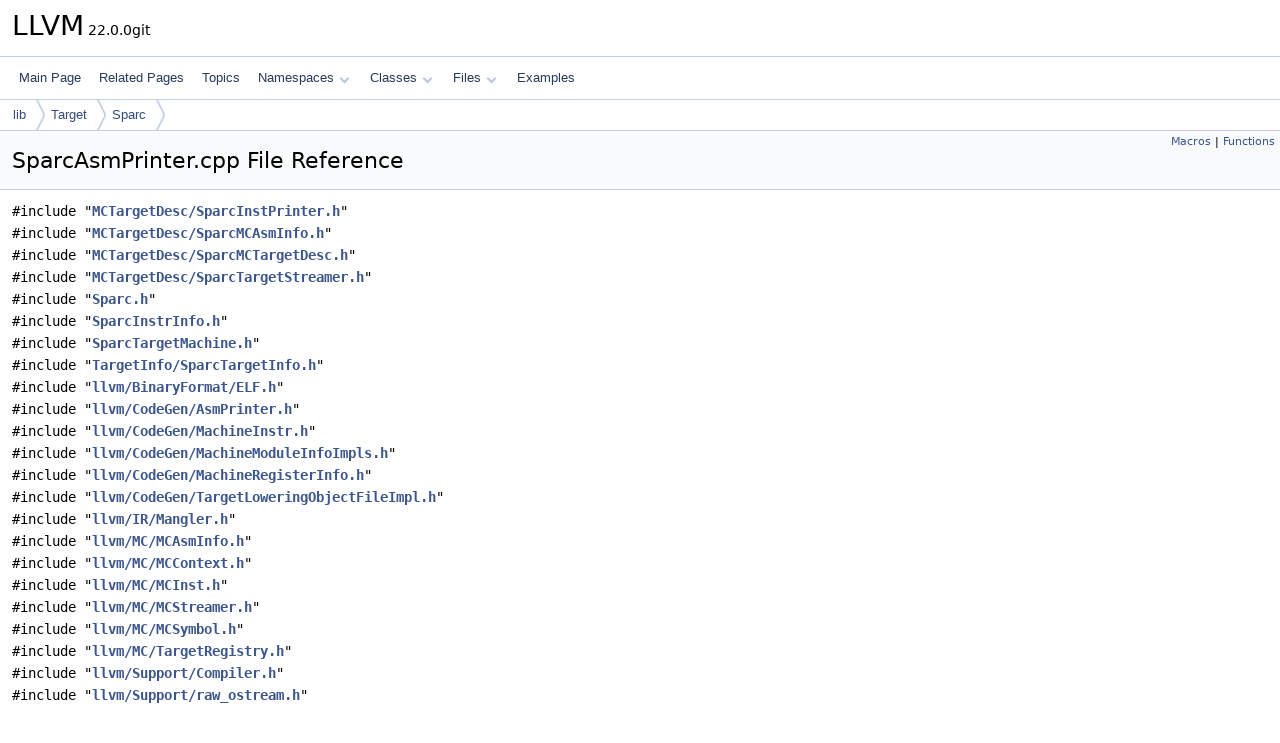

--- FILE ---
content_type: text/html
request_url: https://www.llvm.org/doxygen/SparcAsmPrinter_8cpp.html
body_size: 4574
content:
<!DOCTYPE html PUBLIC "-//W3C//DTD XHTML 1.0 Transitional//EN" "https://www.w3.org/TR/xhtml1/DTD/xhtml1-transitional.dtd">
<html xmlns="http://www.w3.org/1999/xhtml" lang="en-US">
<head>
<meta http-equiv="Content-Type" content="text/xhtml;charset=UTF-8"/>
<meta http-equiv="X-UA-Compatible" content="IE=11"/>
<meta name="generator" content="Doxygen 1.14.0"/>
<meta name="viewport" content="width=device-width, initial-scale=1"/>
<title>LLVM: lib/Target/Sparc/SparcAsmPrinter.cpp File Reference</title>
<link href="tabs.css" rel="stylesheet" type="text/css"/>
<script type="text/javascript" src="jquery.js"></script>
<script type="text/javascript" src="dynsections.js"></script>
<script type="text/javascript" src="clipboard.js"></script>
<script type="text/x-mathjax-config">
MathJax.Hub.Config({
  extensions: ["tex2jax.js"],
  jax: ["input/TeX","output/HTML-CSS"],
});
</script>
<script type="text/javascript" async="async" src="https://cdnjs.cloudflare.com/ajax/libs/mathjax/2.7.7/MathJax.js/MathJax.js"></script>
<link href="doxygen.css" rel="stylesheet" type="text/css" />
</head>
<body>
<div id="top"><!-- do not remove this div, it is closed by doxygen! -->
<div id="titlearea">
<table cellspacing="0" cellpadding="0">
 <tbody>
 <tr id="projectrow">
  <td id="projectalign">
   <div id="projectname">LLVM<span id="projectnumber">&#160;22.0.0git</span>
   </div>
  </td>
 </tr>
 </tbody>
</table>
</div>
<!-- end header part -->
<!-- Generated by Doxygen 1.14.0 -->
<script type="text/javascript">
$(function() { codefold.init(); });
</script>
<script type="text/javascript" src="menudata.js"></script>
<script type="text/javascript" src="menu.js"></script>
<script type="text/javascript">
$(function() {
  initMenu('',false,false,'search.php','Search',false);
});
</script>
<div id="main-nav"></div>
<div id="nav-path" class="navpath">
  <ul>
<li class="navelem"><a href="dir_97aefd0d527b934f1d99a682da8fe6a9.html">lib</a></li><li class="navelem"><a href="dir_794e483eb1cc7921d35fd149d9cc325b.html">Target</a></li><li class="navelem"><a href="dir_f1b76fdca6a2e33ab26615bd113f413d.html">Sparc</a></li>  </ul>
</div>
</div><!-- top -->
<div id="doc-content">
<div class="header">
  <div class="summary">
<a href="#define-members">Macros</a> &#124;
<a href="#func-members">Functions</a>  </div>
  <div class="headertitle"><div class="title">SparcAsmPrinter.cpp File Reference</div></div>
</div><!--header-->
<div class="contents">
<div class="textblock"><code>#include &quot;<a class="el" href="SparcInstPrinter_8h_source.html">MCTargetDesc/SparcInstPrinter.h</a>&quot;</code><br />
<code>#include &quot;<a class="el" href="SparcMCAsmInfo_8h_source.html">MCTargetDesc/SparcMCAsmInfo.h</a>&quot;</code><br />
<code>#include &quot;<a class="el" href="SparcMCTargetDesc_8h_source.html">MCTargetDesc/SparcMCTargetDesc.h</a>&quot;</code><br />
<code>#include &quot;<a class="el" href="SparcTargetStreamer_8h_source.html">MCTargetDesc/SparcTargetStreamer.h</a>&quot;</code><br />
<code>#include &quot;<a class="el" href="Sparc_8h_source.html">Sparc.h</a>&quot;</code><br />
<code>#include &quot;<a class="el" href="SparcInstrInfo_8h_source.html">SparcInstrInfo.h</a>&quot;</code><br />
<code>#include &quot;<a class="el" href="SparcTargetMachine_8h_source.html">SparcTargetMachine.h</a>&quot;</code><br />
<code>#include &quot;<a class="el" href="SparcTargetInfo_8h_source.html">TargetInfo/SparcTargetInfo.h</a>&quot;</code><br />
<code>#include &quot;<a class="el" href="BinaryFormat_2ELF_8h_source.html">llvm/BinaryFormat/ELF.h</a>&quot;</code><br />
<code>#include &quot;<a class="el" href="AsmPrinter_8h_source.html">llvm/CodeGen/AsmPrinter.h</a>&quot;</code><br />
<code>#include &quot;<a class="el" href="MachineInstr_8h_source.html">llvm/CodeGen/MachineInstr.h</a>&quot;</code><br />
<code>#include &quot;<a class="el" href="MachineModuleInfoImpls_8h_source.html">llvm/CodeGen/MachineModuleInfoImpls.h</a>&quot;</code><br />
<code>#include &quot;<a class="el" href="MachineRegisterInfo_8h_source.html">llvm/CodeGen/MachineRegisterInfo.h</a>&quot;</code><br />
<code>#include &quot;<a class="el" href="TargetLoweringObjectFileImpl_8h_source.html">llvm/CodeGen/TargetLoweringObjectFileImpl.h</a>&quot;</code><br />
<code>#include &quot;<a class="el" href="Mangler_8h_source.html">llvm/IR/Mangler.h</a>&quot;</code><br />
<code>#include &quot;<a class="el" href="MCAsmInfo_8h_source.html">llvm/MC/MCAsmInfo.h</a>&quot;</code><br />
<code>#include &quot;<a class="el" href="MCContext_8h_source.html">llvm/MC/MCContext.h</a>&quot;</code><br />
<code>#include &quot;<a class="el" href="MCInst_8h_source.html">llvm/MC/MCInst.h</a>&quot;</code><br />
<code>#include &quot;<a class="el" href="MCStreamer_8h_source.html">llvm/MC/MCStreamer.h</a>&quot;</code><br />
<code>#include &quot;<a class="el" href="MCSymbol_8h_source.html">llvm/MC/MCSymbol.h</a>&quot;</code><br />
<code>#include &quot;<a class="el" href="TargetRegistry_8h_source.html">llvm/MC/TargetRegistry.h</a>&quot;</code><br />
<code>#include &quot;<a class="el" href="Compiler_8h_source.html">llvm/Support/Compiler.h</a>&quot;</code><br />
<code>#include &quot;<a class="el" href="raw__ostream_8h_source.html">llvm/Support/raw_ostream.h</a>&quot;</code><br />
</div>
<p><a href="SparcAsmPrinter_8cpp_source.html">Go to the source code of this file.</a></p>
<table class="memberdecls">
<tr class="heading"><td colspan="2"><h2 id="header-define-members" class="groupheader"><a id="define-members" name="define-members"></a>
Macros</h2></td></tr>
<tr class="memitem:ad78e062f62e0d6e453941fb4ca843e4d" id="r_ad78e062f62e0d6e453941fb4ca843e4d"><td class="memItemLeft" align="right" valign="top">#define&#160;</td><td class="memItemRight" valign="bottom"><a class="el" href="#ad78e062f62e0d6e453941fb4ca843e4d">DEBUG_TYPE</a>&#160;&#160;&#160;&quot;asm-printer&quot;</td></tr>
</table><table class="memberdecls">
<tr class="heading"><td colspan="2"><h2 id="header-func-members" class="groupheader"><a id="func-members" name="func-members"></a>
Functions</h2></td></tr>
<tr class="memitem:a45e6321739e105b089a587339454be70" id="r_a45e6321739e105b089a587339454be70"><td class="memItemLeft" align="right" valign="top">static <a class="el" href="classllvm_1_1MCOperand.html">MCOperand</a>&#160;</td><td class="memItemRight" valign="bottom"><a class="el" href="#a45e6321739e105b089a587339454be70">createSparcMCOperand</a> (<a class="el" href="classuint16__t.html">uint16_t</a> Kind, <a class="el" href="classllvm_1_1MCSymbol.html">MCSymbol</a> *Sym, <a class="el" href="classllvm_1_1MCContext.html">MCContext</a> &amp;OutContext)</td></tr>
<tr class="memitem:a0d6a316aa92313bdc1e528b0fd69f748" id="r_a0d6a316aa92313bdc1e528b0fd69f748"><td class="memItemLeft" align="right" valign="top">static <a class="el" href="classllvm_1_1MCOperand.html">MCOperand</a>&#160;</td><td class="memItemRight" valign="bottom"><a class="el" href="#a0d6a316aa92313bdc1e528b0fd69f748">createPCXCallOP</a> (<a class="el" href="classllvm_1_1MCSymbol.html">MCSymbol</a> *Label, <a class="el" href="classllvm_1_1MCContext.html">MCContext</a> &amp;OutContext)</td></tr>
<tr class="memitem:a04a0129f7a4e41f12cc38c1d52802a29" id="r_a04a0129f7a4e41f12cc38c1d52802a29"><td class="memItemLeft" align="right" valign="top">static <a class="el" href="classllvm_1_1MCOperand.html">MCOperand</a>&#160;</td><td class="memItemRight" valign="bottom"><a class="el" href="#a04a0129f7a4e41f12cc38c1d52802a29">createPCXRelExprOp</a> (<a class="el" href="classuint16__t.html">uint16_t</a> <a class="el" href="structllvm_1_1Spec.html">Spec</a>, <a class="el" href="classllvm_1_1MCSymbol.html">MCSymbol</a> *GOTLabel, <a class="el" href="classllvm_1_1MCSymbol.html">MCSymbol</a> *StartLabel, <a class="el" href="classllvm_1_1MCSymbol.html">MCSymbol</a> *CurLabel, <a class="el" href="classllvm_1_1MCContext.html">MCContext</a> &amp;OutContext)</td></tr>
<tr class="memitem:a32deff36e6005bee8b6db8bd36353703" id="r_a32deff36e6005bee8b6db8bd36353703"><td class="memItemLeft" align="right" valign="top">static void&#160;</td><td class="memItemRight" valign="bottom"><a class="el" href="#a32deff36e6005bee8b6db8bd36353703">EmitCall</a> (<a class="el" href="classllvm_1_1MCStreamer.html">MCStreamer</a> &amp;OutStreamer, <a class="el" href="classllvm_1_1MCOperand.html">MCOperand</a> &amp;Callee, <a class="el" href="AArch64PromoteConstant_8cpp.html#a90f8350fecae261c25be85d38b451bff">const</a> <a class="el" href="classllvm_1_1MCSubtargetInfo.html">MCSubtargetInfo</a> &amp;STI)</td></tr>
<tr class="memitem:aad58c68abd46a14fdb1cac72bc5b863a" id="r_aad58c68abd46a14fdb1cac72bc5b863a"><td class="memItemLeft" align="right" valign="top">static void&#160;</td><td class="memItemRight" valign="bottom"><a class="el" href="#aad58c68abd46a14fdb1cac72bc5b863a">EmitRDPC</a> (<a class="el" href="classllvm_1_1MCStreamer.html">MCStreamer</a> &amp;OutStreamer, <a class="el" href="classllvm_1_1MCOperand.html">MCOperand</a> &amp;RD, <a class="el" href="AArch64PromoteConstant_8cpp.html#a90f8350fecae261c25be85d38b451bff">const</a> <a class="el" href="classllvm_1_1MCSubtargetInfo.html">MCSubtargetInfo</a> &amp;STI)</td></tr>
<tr class="memitem:a52cbef23880440f08e43fb0818d3ffb4" id="r_a52cbef23880440f08e43fb0818d3ffb4"><td class="memItemLeft" align="right" valign="top">static void&#160;</td><td class="memItemRight" valign="bottom"><a class="el" href="#a52cbef23880440f08e43fb0818d3ffb4">EmitSETHI</a> (<a class="el" href="classllvm_1_1MCStreamer.html">MCStreamer</a> &amp;OutStreamer, <a class="el" href="classllvm_1_1MCOperand.html">MCOperand</a> &amp;Imm, <a class="el" href="classllvm_1_1MCOperand.html">MCOperand</a> &amp;RD, <a class="el" href="AArch64PromoteConstant_8cpp.html#a90f8350fecae261c25be85d38b451bff">const</a> <a class="el" href="classllvm_1_1MCSubtargetInfo.html">MCSubtargetInfo</a> &amp;STI)</td></tr>
<tr class="memitem:aaaec30cb8a497bd67f31b3a32d5e2626" id="r_aaaec30cb8a497bd67f31b3a32d5e2626"><td class="memItemLeft" align="right" valign="top">static void&#160;</td><td class="memItemRight" valign="bottom"><a class="el" href="#aaaec30cb8a497bd67f31b3a32d5e2626">EmitBinary</a> (<a class="el" href="classllvm_1_1MCStreamer.html">MCStreamer</a> &amp;OutStreamer, <a class="el" href="classunsigned.html">unsigned</a> Opcode, <a class="el" href="classllvm_1_1MCOperand.html">MCOperand</a> &amp;RS1, <a class="el" href="classllvm_1_1MCOperand.html">MCOperand</a> &amp;Src2, <a class="el" href="classllvm_1_1MCOperand.html">MCOperand</a> &amp;RD, <a class="el" href="AArch64PromoteConstant_8cpp.html#a90f8350fecae261c25be85d38b451bff">const</a> <a class="el" href="classllvm_1_1MCSubtargetInfo.html">MCSubtargetInfo</a> &amp;STI)</td></tr>
<tr class="memitem:a9bc83ac6922f7a5c110b9cf161839520" id="r_a9bc83ac6922f7a5c110b9cf161839520"><td class="memItemLeft" align="right" valign="top">static void&#160;</td><td class="memItemRight" valign="bottom"><a class="el" href="#a9bc83ac6922f7a5c110b9cf161839520">EmitOR</a> (<a class="el" href="classllvm_1_1MCStreamer.html">MCStreamer</a> &amp;OutStreamer, <a class="el" href="classllvm_1_1MCOperand.html">MCOperand</a> &amp;RS1, <a class="el" href="classllvm_1_1MCOperand.html">MCOperand</a> &amp;Imm, <a class="el" href="classllvm_1_1MCOperand.html">MCOperand</a> &amp;RD, <a class="el" href="AArch64PromoteConstant_8cpp.html#a90f8350fecae261c25be85d38b451bff">const</a> <a class="el" href="classllvm_1_1MCSubtargetInfo.html">MCSubtargetInfo</a> &amp;STI)</td></tr>
<tr class="memitem:af4aa22f8579614dd66937891bf35be65" id="r_af4aa22f8579614dd66937891bf35be65"><td class="memItemLeft" align="right" valign="top">static void&#160;</td><td class="memItemRight" valign="bottom"><a class="el" href="#af4aa22f8579614dd66937891bf35be65">EmitADD</a> (<a class="el" href="classllvm_1_1MCStreamer.html">MCStreamer</a> &amp;OutStreamer, <a class="el" href="classllvm_1_1MCOperand.html">MCOperand</a> &amp;RS1, <a class="el" href="classllvm_1_1MCOperand.html">MCOperand</a> &amp;RS2, <a class="el" href="classllvm_1_1MCOperand.html">MCOperand</a> &amp;RD, <a class="el" href="AArch64PromoteConstant_8cpp.html#a90f8350fecae261c25be85d38b451bff">const</a> <a class="el" href="classllvm_1_1MCSubtargetInfo.html">MCSubtargetInfo</a> &amp;STI)</td></tr>
<tr class="memitem:a113f6fe7b4fe9df10cf48a961fece297" id="r_a113f6fe7b4fe9df10cf48a961fece297"><td class="memItemLeft" align="right" valign="top">static void&#160;</td><td class="memItemRight" valign="bottom"><a class="el" href="#a113f6fe7b4fe9df10cf48a961fece297">EmitSHL</a> (<a class="el" href="classllvm_1_1MCStreamer.html">MCStreamer</a> &amp;OutStreamer, <a class="el" href="classllvm_1_1MCOperand.html">MCOperand</a> &amp;RS1, <a class="el" href="classllvm_1_1MCOperand.html">MCOperand</a> &amp;Imm, <a class="el" href="classllvm_1_1MCOperand.html">MCOperand</a> &amp;RD, <a class="el" href="AArch64PromoteConstant_8cpp.html#a90f8350fecae261c25be85d38b451bff">const</a> <a class="el" href="classllvm_1_1MCSubtargetInfo.html">MCSubtargetInfo</a> &amp;STI)</td></tr>
<tr class="memitem:ada05b5eacd963707e07fd1e38eb94cce" id="r_ada05b5eacd963707e07fd1e38eb94cce"><td class="memItemLeft" align="right" valign="top">static void&#160;</td><td class="memItemRight" valign="bottom"><a class="el" href="#ada05b5eacd963707e07fd1e38eb94cce">emitHiLo</a> (<a class="el" href="classllvm_1_1MCStreamer.html">MCStreamer</a> &amp;OutStreamer, <a class="el" href="classllvm_1_1MCSymbol.html">MCSymbol</a> *GOTSym, <a class="el" href="classuint16__t.html">uint16_t</a> HiKind, <a class="el" href="classuint16__t.html">uint16_t</a> LoKind, <a class="el" href="classllvm_1_1MCOperand.html">MCOperand</a> &amp;RD, <a class="el" href="classllvm_1_1MCContext.html">MCContext</a> &amp;OutContext, <a class="el" href="AArch64PromoteConstant_8cpp.html#a90f8350fecae261c25be85d38b451bff">const</a> <a class="el" href="classllvm_1_1MCSubtargetInfo.html">MCSubtargetInfo</a> &amp;STI)</td></tr>
<tr class="memitem:a5b6e4a3c445b2955cc3f4440f3d73c82" id="r_a5b6e4a3c445b2955cc3f4440f3d73c82"><td class="memItemLeft" align="right" valign="top">&#160;</td><td class="memItemRight" valign="bottom"><a class="el" href="#a5b6e4a3c445b2955cc3f4440f3d73c82">INITIALIZE_PASS</a> (SparcAsmPrinter, &quot;sparc-asm-printer&quot;, &quot;Sparc Assembly Printer&quot;, false, false) extern &quot;C&quot; <a class="el" href="Compiler_8h.html#a660101aa8586bc7458dad2be1c96b5fb">LLVM_ABI</a> <a class="el" href="Compiler_8h.html#adeb6f14d9f377993d79fae2efb34ecac">LLVM_EXTERNAL_VISIBILITY</a> void LLVMInitializeSparcAsmPrinter()</td></tr>
</table>
<a name="doc-define-members" id="doc-define-members"></a><h2 id="header-doc-define-members" class="groupheader">Macro Definition Documentation</h2>
<a id="ad78e062f62e0d6e453941fb4ca843e4d" name="ad78e062f62e0d6e453941fb4ca843e4d"></a>
<h2 class="memtitle"><span class="permalink"><a href="#ad78e062f62e0d6e453941fb4ca843e4d">&#9670;&#160;</a></span>DEBUG_TYPE</h2>

<div class="memitem">
<div class="memproto">
      <table class="memname">
        <tr>
          <td class="memname">#define DEBUG_TYPE&#160;&#160;&#160;&quot;asm-printer&quot;</td>
        </tr>
      </table>
</div><div class="memdoc">

<p class="definition">Definition at line <a class="el" href="SparcAsmPrinter_8cpp_source.html#l00039">39</a> of file <a class="el" href="SparcAsmPrinter_8cpp_source.html">SparcAsmPrinter.cpp</a>.</p>

</div>
</div>
<a name="doc-func-members" id="doc-func-members"></a><h2 id="header-doc-func-members" class="groupheader">Function Documentation</h2>
<a id="a0d6a316aa92313bdc1e528b0fd69f748" name="a0d6a316aa92313bdc1e528b0fd69f748"></a>
<h2 class="memtitle"><span class="permalink"><a href="#a0d6a316aa92313bdc1e528b0fd69f748">&#9670;&#160;</a></span>createPCXCallOP()</h2>

<div class="memitem">
<div class="memproto">
<table class="mlabels">
  <tr>
  <td class="mlabels-left">
      <table class="memname">
        <tr>
          <td class="memname"><a class="el" href="classllvm_1_1MCOperand.html">MCOperand</a> createPCXCallOP </td>
          <td>(</td>
          <td class="paramtype"><a class="el" href="classllvm_1_1MCSymbol.html">MCSymbol</a> *</td>          <td class="paramname"><span class="paramname"><em>Label</em></span>, </td>
        </tr>
        <tr>
          <td class="paramkey"></td>
          <td></td>
          <td class="paramtype"><a class="el" href="classllvm_1_1MCContext.html">MCContext</a> &amp;</td>          <td class="paramname"><span class="paramname"><em>OutContext</em></span>&#160;)</td>
        </tr>
      </table>
  </td>
  <td class="mlabels-right">
<span class="mlabels"><span class="mlabel static">static</span></span>  </td>
  </tr>
</table>
</div><div class="memdoc">

<p class="definition">Definition at line <a class="el" href="SparcAsmPrinter_8cpp_source.html#l00089">89</a> of file <a class="el" href="SparcAsmPrinter_8cpp_source.html">SparcAsmPrinter.cpp</a>.</p>

<p class="reference">References <a class="el" href="MCExpr_8h_source.html#l00214">llvm::MCSymbolRefExpr::create()</a>, and <a class="el" href="MCInst_8h_source.html#l00166">llvm::MCOperand::createExpr()</a>.</p>

</div>
</div>
<a id="a04a0129f7a4e41f12cc38c1d52802a29" name="a04a0129f7a4e41f12cc38c1d52802a29"></a>
<h2 class="memtitle"><span class="permalink"><a href="#a04a0129f7a4e41f12cc38c1d52802a29">&#9670;&#160;</a></span>createPCXRelExprOp()</h2>

<div class="memitem">
<div class="memproto">
<table class="mlabels">
  <tr>
  <td class="mlabels-left">
      <table class="memname">
        <tr>
          <td class="memname"><a class="el" href="classllvm_1_1MCOperand.html">MCOperand</a> createPCXRelExprOp </td>
          <td>(</td>
          <td class="paramtype"><a class="el" href="classuint16__t.html">uint16_t</a></td>          <td class="paramname"><span class="paramname"><em>Spec</em></span>, </td>
        </tr>
        <tr>
          <td class="paramkey"></td>
          <td></td>
          <td class="paramtype"><a class="el" href="classllvm_1_1MCSymbol.html">MCSymbol</a> *</td>          <td class="paramname"><span class="paramname"><em>GOTLabel</em></span>, </td>
        </tr>
        <tr>
          <td class="paramkey"></td>
          <td></td>
          <td class="paramtype"><a class="el" href="classllvm_1_1MCSymbol.html">MCSymbol</a> *</td>          <td class="paramname"><span class="paramname"><em>StartLabel</em></span>, </td>
        </tr>
        <tr>
          <td class="paramkey"></td>
          <td></td>
          <td class="paramtype"><a class="el" href="classllvm_1_1MCSymbol.html">MCSymbol</a> *</td>          <td class="paramname"><span class="paramname"><em>CurLabel</em></span>, </td>
        </tr>
        <tr>
          <td class="paramkey"></td>
          <td></td>
          <td class="paramtype"><a class="el" href="classllvm_1_1MCContext.html">MCContext</a> &amp;</td>          <td class="paramname"><span class="paramname"><em>OutContext</em></span>&#160;)</td>
        </tr>
      </table>
  </td>
  <td class="mlabels-right">
<span class="mlabels"><span class="mlabel static">static</span></span>  </td>
  </tr>
</table>
</div><div class="memdoc">

<p class="definition">Definition at line <a class="el" href="SparcAsmPrinter_8cpp_source.html#l00094">94</a> of file <a class="el" href="SparcAsmPrinter_8cpp_source.html">SparcAsmPrinter.cpp</a>.</p>

<p class="reference">References <a class="el" href="IVDescriptors_8h_source.html#l00037">llvm::Add</a>, <a class="el" href="MCExpr_8cpp_source.html#l00743">llvm::MCSpecifierExpr::create()</a>, <a class="el" href="MCExpr_8h_source.html#l00214">llvm::MCSymbolRefExpr::create()</a>, <a class="el" href="MCExpr_8h_source.html#l00343">llvm::MCBinaryExpr::createAdd()</a>, <a class="el" href="MCInst_8h_source.html#l00166">llvm::MCOperand::createExpr()</a>, <a class="el" href="MCExpr_8h_source.html#l00428">llvm::MCBinaryExpr::createSub()</a>, and <a class="el" href="IVDescriptors_8h_source.html#l00038">llvm::Sub</a>.</p>

</div>
</div>
<a id="a45e6321739e105b089a587339454be70" name="a45e6321739e105b089a587339454be70"></a>
<h2 class="memtitle"><span class="permalink"><a href="#a45e6321739e105b089a587339454be70">&#9670;&#160;</a></span>createSparcMCOperand()</h2>

<div class="memitem">
<div class="memproto">
<table class="mlabels">
  <tr>
  <td class="mlabels-left">
      <table class="memname">
        <tr>
          <td class="memname"><a class="el" href="classllvm_1_1MCOperand.html">MCOperand</a> createSparcMCOperand </td>
          <td>(</td>
          <td class="paramtype"><a class="el" href="classuint16__t.html">uint16_t</a></td>          <td class="paramname"><span class="paramname"><em>Kind</em></span>, </td>
        </tr>
        <tr>
          <td class="paramkey"></td>
          <td></td>
          <td class="paramtype"><a class="el" href="classllvm_1_1MCSymbol.html">MCSymbol</a> *</td>          <td class="paramname"><span class="paramname"><em>Sym</em></span>, </td>
        </tr>
        <tr>
          <td class="paramkey"></td>
          <td></td>
          <td class="paramtype"><a class="el" href="classllvm_1_1MCContext.html">MCContext</a> &amp;</td>          <td class="paramname"><span class="paramname"><em>OutContext</em></span>&#160;)</td>
        </tr>
      </table>
  </td>
  <td class="mlabels-right">
<span class="mlabels"><span class="mlabel static">static</span></span>  </td>
  </tr>
</table>
</div><div class="memdoc">

<p class="definition">Definition at line <a class="el" href="SparcAsmPrinter_8cpp_source.html#l00083">83</a> of file <a class="el" href="SparcAsmPrinter_8cpp_source.html">SparcAsmPrinter.cpp</a>.</p>

<p class="reference">References <a class="el" href="MCExpr_8cpp_source.html#l00743">llvm::MCSpecifierExpr::create()</a>, <a class="el" href="MCExpr_8h_source.html#l00214">llvm::MCSymbolRefExpr::create()</a>, and <a class="el" href="MCInst_8h_source.html#l00166">llvm::MCOperand::createExpr()</a>.</p>

<p class="reference">Referenced by <a class="el" href="SparcAsmPrinter_8cpp_source.html#l00169">emitHiLo()</a>.</p>

</div>
</div>
<a id="af4aa22f8579614dd66937891bf35be65" name="af4aa22f8579614dd66937891bf35be65"></a>
<h2 class="memtitle"><span class="permalink"><a href="#af4aa22f8579614dd66937891bf35be65">&#9670;&#160;</a></span>EmitADD()</h2>

<div class="memitem">
<div class="memproto">
<table class="mlabels">
  <tr>
  <td class="mlabels-left">
      <table class="memname">
        <tr>
          <td class="memname">void EmitADD </td>
          <td>(</td>
          <td class="paramtype"><a class="el" href="classllvm_1_1MCStreamer.html">MCStreamer</a> &amp;</td>          <td class="paramname"><span class="paramname"><em>OutStreamer</em></span>, </td>
        </tr>
        <tr>
          <td class="paramkey"></td>
          <td></td>
          <td class="paramtype"><a class="el" href="classllvm_1_1MCOperand.html">MCOperand</a> &amp;</td>          <td class="paramname"><span class="paramname"><em>RS1</em></span>, </td>
        </tr>
        <tr>
          <td class="paramkey"></td>
          <td></td>
          <td class="paramtype"><a class="el" href="classllvm_1_1MCOperand.html">MCOperand</a> &amp;</td>          <td class="paramname"><span class="paramname"><em>RS2</em></span>, </td>
        </tr>
        <tr>
          <td class="paramkey"></td>
          <td></td>
          <td class="paramtype"><a class="el" href="classllvm_1_1MCOperand.html">MCOperand</a> &amp;</td>          <td class="paramname"><span class="paramname"><em>RD</em></span>, </td>
        </tr>
        <tr>
          <td class="paramkey"></td>
          <td></td>
          <td class="paramtype"><a class="el" href="AArch64PromoteConstant_8cpp.html#a90f8350fecae261c25be85d38b451bff">const</a> <a class="el" href="classllvm_1_1MCSubtargetInfo.html">MCSubtargetInfo</a> &amp;</td>          <td class="paramname"><span class="paramname"><em>STI</em></span>&#160;)</td>
        </tr>
      </table>
  </td>
  <td class="mlabels-right">
<span class="mlabels"><span class="mlabel static">static</span></span>  </td>
  </tr>
</table>
</div><div class="memdoc">

<p class="definition">Definition at line <a class="el" href="SparcAsmPrinter_8cpp_source.html#l00157">157</a> of file <a class="el" href="SparcAsmPrinter_8cpp_source.html">SparcAsmPrinter.cpp</a>.</p>

<p class="reference">References <a class="el" href="SparcAsmPrinter_8cpp_source.html#l00139">EmitBinary()</a>.</p>

</div>
</div>
<a id="aaaec30cb8a497bd67f31b3a32d5e2626" name="aaaec30cb8a497bd67f31b3a32d5e2626"></a>
<h2 class="memtitle"><span class="permalink"><a href="#aaaec30cb8a497bd67f31b3a32d5e2626">&#9670;&#160;</a></span>EmitBinary()</h2>

<div class="memitem">
<div class="memproto">
<table class="mlabels">
  <tr>
  <td class="mlabels-left">
      <table class="memname">
        <tr>
          <td class="memname">void EmitBinary </td>
          <td>(</td>
          <td class="paramtype"><a class="el" href="classllvm_1_1MCStreamer.html">MCStreamer</a> &amp;</td>          <td class="paramname"><span class="paramname"><em>OutStreamer</em></span>, </td>
        </tr>
        <tr>
          <td class="paramkey"></td>
          <td></td>
          <td class="paramtype"><a class="el" href="classunsigned.html">unsigned</a></td>          <td class="paramname"><span class="paramname"><em>Opcode</em></span>, </td>
        </tr>
        <tr>
          <td class="paramkey"></td>
          <td></td>
          <td class="paramtype"><a class="el" href="classllvm_1_1MCOperand.html">MCOperand</a> &amp;</td>          <td class="paramname"><span class="paramname"><em>RS1</em></span>, </td>
        </tr>
        <tr>
          <td class="paramkey"></td>
          <td></td>
          <td class="paramtype"><a class="el" href="classllvm_1_1MCOperand.html">MCOperand</a> &amp;</td>          <td class="paramname"><span class="paramname"><em>Src2</em></span>, </td>
        </tr>
        <tr>
          <td class="paramkey"></td>
          <td></td>
          <td class="paramtype"><a class="el" href="classllvm_1_1MCOperand.html">MCOperand</a> &amp;</td>          <td class="paramname"><span class="paramname"><em>RD</em></span>, </td>
        </tr>
        <tr>
          <td class="paramkey"></td>
          <td></td>
          <td class="paramtype"><a class="el" href="AArch64PromoteConstant_8cpp.html#a90f8350fecae261c25be85d38b451bff">const</a> <a class="el" href="classllvm_1_1MCSubtargetInfo.html">MCSubtargetInfo</a> &amp;</td>          <td class="paramname"><span class="paramname"><em>STI</em></span>&#160;)</td>
        </tr>
      </table>
  </td>
  <td class="mlabels-right">
<span class="mlabels"><span class="mlabel static">static</span></span>  </td>
  </tr>
</table>
</div><div class="memdoc">

<p class="definition">Definition at line <a class="el" href="SparcAsmPrinter_8cpp_source.html#l00139">139</a> of file <a class="el" href="SparcAsmPrinter_8cpp_source.html">SparcAsmPrinter.cpp</a>.</p>

<p class="reference">References <a class="el" href="MCInst_8h_source.html#l00215">llvm::MCInst::addOperand()</a>, <a class="el" href="MCStreamer_8cpp_source.html#l01195">llvm::MCStreamer::emitInstruction()</a>, and <a class="el" href="MCInst_8h_source.html#l00201">llvm::MCInst::setOpcode()</a>.</p>

<p class="reference">Referenced by <a class="el" href="SparcAsmPrinter_8cpp_source.html#l00157">EmitADD()</a>, <a class="el" href="SparcAsmPrinter_8cpp_source.html#l00151">EmitOR()</a>, and <a class="el" href="SparcAsmPrinter_8cpp_source.html#l00163">EmitSHL()</a>.</p>

</div>
</div>
<a id="a32deff36e6005bee8b6db8bd36353703" name="a32deff36e6005bee8b6db8bd36353703"></a>
<h2 class="memtitle"><span class="permalink"><a href="#a32deff36e6005bee8b6db8bd36353703">&#9670;&#160;</a></span>EmitCall()</h2>

<div class="memitem">
<div class="memproto">
<table class="mlabels">
  <tr>
  <td class="mlabels-left">
      <table class="memname">
        <tr>
          <td class="memname">void EmitCall </td>
          <td>(</td>
          <td class="paramtype"><a class="el" href="classllvm_1_1MCStreamer.html">MCStreamer</a> &amp;</td>          <td class="paramname"><span class="paramname"><em>OutStreamer</em></span>, </td>
        </tr>
        <tr>
          <td class="paramkey"></td>
          <td></td>
          <td class="paramtype"><a class="el" href="classllvm_1_1MCOperand.html">MCOperand</a> &amp;</td>          <td class="paramname"><span class="paramname"><em>Callee</em></span>, </td>
        </tr>
        <tr>
          <td class="paramkey"></td>
          <td></td>
          <td class="paramtype"><a class="el" href="AArch64PromoteConstant_8cpp.html#a90f8350fecae261c25be85d38b451bff">const</a> <a class="el" href="classllvm_1_1MCSubtargetInfo.html">MCSubtargetInfo</a> &amp;</td>          <td class="paramname"><span class="paramname"><em>STI</em></span>&#160;)</td>
        </tr>
      </table>
  </td>
  <td class="mlabels-right">
<span class="mlabels"><span class="mlabel static">static</span></span>  </td>
  </tr>
</table>
</div><div class="memdoc">

<p class="definition">Definition at line <a class="el" href="SparcAsmPrinter_8cpp_source.html#l00109">109</a> of file <a class="el" href="SparcAsmPrinter_8cpp_source.html">SparcAsmPrinter.cpp</a>.</p>

<p class="reference">References <a class="el" href="MCStreamer_8cpp_source.html#l01195">llvm::MCStreamer::emitInstruction()</a>.</p>

</div>
</div>
<a id="ada05b5eacd963707e07fd1e38eb94cce" name="ada05b5eacd963707e07fd1e38eb94cce"></a>
<h2 class="memtitle"><span class="permalink"><a href="#ada05b5eacd963707e07fd1e38eb94cce">&#9670;&#160;</a></span>emitHiLo()</h2>

<div class="memitem">
<div class="memproto">
<table class="mlabels">
  <tr>
  <td class="mlabels-left">
      <table class="memname">
        <tr>
          <td class="memname">void emitHiLo </td>
          <td>(</td>
          <td class="paramtype"><a class="el" href="classllvm_1_1MCStreamer.html">MCStreamer</a> &amp;</td>          <td class="paramname"><span class="paramname"><em>OutStreamer</em></span>, </td>
        </tr>
        <tr>
          <td class="paramkey"></td>
          <td></td>
          <td class="paramtype"><a class="el" href="classllvm_1_1MCSymbol.html">MCSymbol</a> *</td>          <td class="paramname"><span class="paramname"><em>GOTSym</em></span>, </td>
        </tr>
        <tr>
          <td class="paramkey"></td>
          <td></td>
          <td class="paramtype"><a class="el" href="classuint16__t.html">uint16_t</a></td>          <td class="paramname"><span class="paramname"><em>HiKind</em></span>, </td>
        </tr>
        <tr>
          <td class="paramkey"></td>
          <td></td>
          <td class="paramtype"><a class="el" href="classuint16__t.html">uint16_t</a></td>          <td class="paramname"><span class="paramname"><em>LoKind</em></span>, </td>
        </tr>
        <tr>
          <td class="paramkey"></td>
          <td></td>
          <td class="paramtype"><a class="el" href="classllvm_1_1MCOperand.html">MCOperand</a> &amp;</td>          <td class="paramname"><span class="paramname"><em>RD</em></span>, </td>
        </tr>
        <tr>
          <td class="paramkey"></td>
          <td></td>
          <td class="paramtype"><a class="el" href="classllvm_1_1MCContext.html">MCContext</a> &amp;</td>          <td class="paramname"><span class="paramname"><em>OutContext</em></span>, </td>
        </tr>
        <tr>
          <td class="paramkey"></td>
          <td></td>
          <td class="paramtype"><a class="el" href="AArch64PromoteConstant_8cpp.html#a90f8350fecae261c25be85d38b451bff">const</a> <a class="el" href="classllvm_1_1MCSubtargetInfo.html">MCSubtargetInfo</a> &amp;</td>          <td class="paramname"><span class="paramname"><em>STI</em></span>&#160;)</td>
        </tr>
      </table>
  </td>
  <td class="mlabels-right">
<span class="mlabels"><span class="mlabel static">static</span></span>  </td>
  </tr>
</table>
</div><div class="memdoc">

<p class="definition">Definition at line <a class="el" href="SparcAsmPrinter_8cpp_source.html#l00169">169</a> of file <a class="el" href="SparcAsmPrinter_8cpp_source.html">SparcAsmPrinter.cpp</a>.</p>

<p class="reference">References <a class="el" href="SparcAsmPrinter_8cpp_source.html#l00083">createSparcMCOperand()</a>, <a class="el" href="SparcAsmPrinter_8cpp_source.html#l00151">EmitOR()</a>, and <a class="el" href="SparcAsmPrinter_8cpp_source.html#l00128">EmitSETHI()</a>.</p>

</div>
</div>
<a id="a9bc83ac6922f7a5c110b9cf161839520" name="a9bc83ac6922f7a5c110b9cf161839520"></a>
<h2 class="memtitle"><span class="permalink"><a href="#a9bc83ac6922f7a5c110b9cf161839520">&#9670;&#160;</a></span>EmitOR()</h2>

<div class="memitem">
<div class="memproto">
<table class="mlabels">
  <tr>
  <td class="mlabels-left">
      <table class="memname">
        <tr>
          <td class="memname">void EmitOR </td>
          <td>(</td>
          <td class="paramtype"><a class="el" href="classllvm_1_1MCStreamer.html">MCStreamer</a> &amp;</td>          <td class="paramname"><span class="paramname"><em>OutStreamer</em></span>, </td>
        </tr>
        <tr>
          <td class="paramkey"></td>
          <td></td>
          <td class="paramtype"><a class="el" href="classllvm_1_1MCOperand.html">MCOperand</a> &amp;</td>          <td class="paramname"><span class="paramname"><em>RS1</em></span>, </td>
        </tr>
        <tr>
          <td class="paramkey"></td>
          <td></td>
          <td class="paramtype"><a class="el" href="classllvm_1_1MCOperand.html">MCOperand</a> &amp;</td>          <td class="paramname"><span class="paramname"><em>Imm</em></span>, </td>
        </tr>
        <tr>
          <td class="paramkey"></td>
          <td></td>
          <td class="paramtype"><a class="el" href="classllvm_1_1MCOperand.html">MCOperand</a> &amp;</td>          <td class="paramname"><span class="paramname"><em>RD</em></span>, </td>
        </tr>
        <tr>
          <td class="paramkey"></td>
          <td></td>
          <td class="paramtype"><a class="el" href="AArch64PromoteConstant_8cpp.html#a90f8350fecae261c25be85d38b451bff">const</a> <a class="el" href="classllvm_1_1MCSubtargetInfo.html">MCSubtargetInfo</a> &amp;</td>          <td class="paramname"><span class="paramname"><em>STI</em></span>&#160;)</td>
        </tr>
      </table>
  </td>
  <td class="mlabels-right">
<span class="mlabels"><span class="mlabel static">static</span></span>  </td>
  </tr>
</table>
</div><div class="memdoc">

<p class="definition">Definition at line <a class="el" href="SparcAsmPrinter_8cpp_source.html#l00151">151</a> of file <a class="el" href="SparcAsmPrinter_8cpp_source.html">SparcAsmPrinter.cpp</a>.</p>

<p class="reference">References <a class="el" href="SparcAsmPrinter_8cpp_source.html#l00139">EmitBinary()</a>.</p>

<p class="reference">Referenced by <a class="el" href="SparcAsmPrinter_8cpp_source.html#l00169">emitHiLo()</a>.</p>

</div>
</div>
<a id="aad58c68abd46a14fdb1cac72bc5b863a" name="aad58c68abd46a14fdb1cac72bc5b863a"></a>
<h2 class="memtitle"><span class="permalink"><a href="#aad58c68abd46a14fdb1cac72bc5b863a">&#9670;&#160;</a></span>EmitRDPC()</h2>

<div class="memitem">
<div class="memproto">
<table class="mlabels">
  <tr>
  <td class="mlabels-left">
      <table class="memname">
        <tr>
          <td class="memname">void EmitRDPC </td>
          <td>(</td>
          <td class="paramtype"><a class="el" href="classllvm_1_1MCStreamer.html">MCStreamer</a> &amp;</td>          <td class="paramname"><span class="paramname"><em>OutStreamer</em></span>, </td>
        </tr>
        <tr>
          <td class="paramkey"></td>
          <td></td>
          <td class="paramtype"><a class="el" href="classllvm_1_1MCOperand.html">MCOperand</a> &amp;</td>          <td class="paramname"><span class="paramname"><em>RD</em></span>, </td>
        </tr>
        <tr>
          <td class="paramkey"></td>
          <td></td>
          <td class="paramtype"><a class="el" href="AArch64PromoteConstant_8cpp.html#a90f8350fecae261c25be85d38b451bff">const</a> <a class="el" href="classllvm_1_1MCSubtargetInfo.html">MCSubtargetInfo</a> &amp;</td>          <td class="paramname"><span class="paramname"><em>STI</em></span>&#160;)</td>
        </tr>
      </table>
  </td>
  <td class="mlabels-right">
<span class="mlabels"><span class="mlabel static">static</span></span>  </td>
  </tr>
</table>
</div><div class="memdoc">

<p class="definition">Definition at line <a class="el" href="SparcAsmPrinter_8cpp_source.html#l00119">119</a> of file <a class="el" href="SparcAsmPrinter_8cpp_source.html">SparcAsmPrinter.cpp</a>.</p>

<p class="reference">References <a class="el" href="MCInst_8h_source.html#l00215">llvm::MCInst::addOperand()</a>, <a class="el" href="MCInst_8h_source.html#l00138">llvm::MCOperand::createReg()</a>, <a class="el" href="MCStreamer_8cpp_source.html#l01195">llvm::MCStreamer::emitInstruction()</a>, and <a class="el" href="MCInst_8h_source.html#l00201">llvm::MCInst::setOpcode()</a>.</p>

</div>
</div>
<a id="a52cbef23880440f08e43fb0818d3ffb4" name="a52cbef23880440f08e43fb0818d3ffb4"></a>
<h2 class="memtitle"><span class="permalink"><a href="#a52cbef23880440f08e43fb0818d3ffb4">&#9670;&#160;</a></span>EmitSETHI()</h2>

<div class="memitem">
<div class="memproto">
<table class="mlabels">
  <tr>
  <td class="mlabels-left">
      <table class="memname">
        <tr>
          <td class="memname">void EmitSETHI </td>
          <td>(</td>
          <td class="paramtype"><a class="el" href="classllvm_1_1MCStreamer.html">MCStreamer</a> &amp;</td>          <td class="paramname"><span class="paramname"><em>OutStreamer</em></span>, </td>
        </tr>
        <tr>
          <td class="paramkey"></td>
          <td></td>
          <td class="paramtype"><a class="el" href="classllvm_1_1MCOperand.html">MCOperand</a> &amp;</td>          <td class="paramname"><span class="paramname"><em>Imm</em></span>, </td>
        </tr>
        <tr>
          <td class="paramkey"></td>
          <td></td>
          <td class="paramtype"><a class="el" href="classllvm_1_1MCOperand.html">MCOperand</a> &amp;</td>          <td class="paramname"><span class="paramname"><em>RD</em></span>, </td>
        </tr>
        <tr>
          <td class="paramkey"></td>
          <td></td>
          <td class="paramtype"><a class="el" href="AArch64PromoteConstant_8cpp.html#a90f8350fecae261c25be85d38b451bff">const</a> <a class="el" href="classllvm_1_1MCSubtargetInfo.html">MCSubtargetInfo</a> &amp;</td>          <td class="paramname"><span class="paramname"><em>STI</em></span>&#160;)</td>
        </tr>
      </table>
  </td>
  <td class="mlabels-right">
<span class="mlabels"><span class="mlabel static">static</span></span>  </td>
  </tr>
</table>
</div><div class="memdoc">

<p class="definition">Definition at line <a class="el" href="SparcAsmPrinter_8cpp_source.html#l00128">128</a> of file <a class="el" href="SparcAsmPrinter_8cpp_source.html">SparcAsmPrinter.cpp</a>.</p>

<p class="reference">References <a class="el" href="MCInst_8h_source.html#l00215">llvm::MCInst::addOperand()</a>, <a class="el" href="MCStreamer_8cpp_source.html#l01195">llvm::MCStreamer::emitInstruction()</a>, and <a class="el" href="MCInst_8h_source.html#l00201">llvm::MCInst::setOpcode()</a>.</p>

<p class="reference">Referenced by <a class="el" href="SparcAsmPrinter_8cpp_source.html#l00169">emitHiLo()</a>.</p>

</div>
</div>
<a id="a113f6fe7b4fe9df10cf48a961fece297" name="a113f6fe7b4fe9df10cf48a961fece297"></a>
<h2 class="memtitle"><span class="permalink"><a href="#a113f6fe7b4fe9df10cf48a961fece297">&#9670;&#160;</a></span>EmitSHL()</h2>

<div class="memitem">
<div class="memproto">
<table class="mlabels">
  <tr>
  <td class="mlabels-left">
      <table class="memname">
        <tr>
          <td class="memname">void EmitSHL </td>
          <td>(</td>
          <td class="paramtype"><a class="el" href="classllvm_1_1MCStreamer.html">MCStreamer</a> &amp;</td>          <td class="paramname"><span class="paramname"><em>OutStreamer</em></span>, </td>
        </tr>
        <tr>
          <td class="paramkey"></td>
          <td></td>
          <td class="paramtype"><a class="el" href="classllvm_1_1MCOperand.html">MCOperand</a> &amp;</td>          <td class="paramname"><span class="paramname"><em>RS1</em></span>, </td>
        </tr>
        <tr>
          <td class="paramkey"></td>
          <td></td>
          <td class="paramtype"><a class="el" href="classllvm_1_1MCOperand.html">MCOperand</a> &amp;</td>          <td class="paramname"><span class="paramname"><em>Imm</em></span>, </td>
        </tr>
        <tr>
          <td class="paramkey"></td>
          <td></td>
          <td class="paramtype"><a class="el" href="classllvm_1_1MCOperand.html">MCOperand</a> &amp;</td>          <td class="paramname"><span class="paramname"><em>RD</em></span>, </td>
        </tr>
        <tr>
          <td class="paramkey"></td>
          <td></td>
          <td class="paramtype"><a class="el" href="AArch64PromoteConstant_8cpp.html#a90f8350fecae261c25be85d38b451bff">const</a> <a class="el" href="classllvm_1_1MCSubtargetInfo.html">MCSubtargetInfo</a> &amp;</td>          <td class="paramname"><span class="paramname"><em>STI</em></span>&#160;)</td>
        </tr>
      </table>
  </td>
  <td class="mlabels-right">
<span class="mlabels"><span class="mlabel static">static</span></span>  </td>
  </tr>
</table>
</div><div class="memdoc">

<p class="definition">Definition at line <a class="el" href="SparcAsmPrinter_8cpp_source.html#l00163">163</a> of file <a class="el" href="SparcAsmPrinter_8cpp_source.html">SparcAsmPrinter.cpp</a>.</p>

<p class="reference">References <a class="el" href="SparcAsmPrinter_8cpp_source.html#l00139">EmitBinary()</a>.</p>

</div>
</div>
<a id="a5b6e4a3c445b2955cc3f4440f3d73c82" name="a5b6e4a3c445b2955cc3f4440f3d73c82"></a>
<h2 class="memtitle"><span class="permalink"><a href="#a5b6e4a3c445b2955cc3f4440f3d73c82">&#9670;&#160;</a></span>INITIALIZE_PASS()</h2>

<div class="memitem">
<div class="memproto">
      <table class="memname">
        <tr>
          <td class="memname">INITIALIZE_PASS </td>
          <td>(</td>
          <td class="paramtype">SparcAsmPrinter</td>          <td class="paramname"><span class="paramname"><em></em></span>, </td>
        </tr>
        <tr>
          <td class="paramkey"></td>
          <td></td>
          <td class="paramtype">&quot;sparc-asm-printer&quot;</td>          <td class="paramname"><span class="paramname"><em></em></span>, </td>
        </tr>
        <tr>
          <td class="paramkey"></td>
          <td></td>
          <td class="paramtype">&quot;Sparc Assembly Printer&quot;</td>          <td class="paramname"><span class="paramname"><em></em></span>, </td>
        </tr>
        <tr>
          <td class="paramkey"></td>
          <td></td>
          <td class="paramtype">false</td>          <td class="paramname"><span class="paramname"><em></em></span>, </td>
        </tr>
        <tr>
          <td class="paramkey"></td>
          <td></td>
          <td class="paramtype">false</td>          <td class="paramname"><span class="paramname"><em></em></span>&#160;)</td>
        </tr>
      </table>
</div><div class="memdoc">

<p class="definition">Definition at line <a class="el" href="SparcAsmPrinter_8cpp_source.html#l00515">515</a> of file <a class="el" href="SparcAsmPrinter_8cpp_source.html">SparcAsmPrinter.cpp</a>.</p>

<p class="reference">References <a class="el" href="SparcTargetInfo_8cpp_source.html#l00022">llvm::getTheSparcelTarget()</a>, <a class="el" href="SparcTargetInfo_8cpp_source.html#l00014">llvm::getTheSparcTarget()</a>, <a class="el" href="SparcTargetInfo_8cpp_source.html#l00018">llvm::getTheSparcV9Target()</a>, <a class="el" href="Compiler_8h_source.html#l00213">LLVM_ABI</a>, <a class="el" href="Compiler_8h_source.html#l00132">LLVM_EXTERNAL_VISIBILITY</a>, <a class="el" href="TableGenBackendSkeleton_8cpp.html#ab60f28d7a141ac46ccc200176a1bca8b">X</a>, and <a class="el" href="TableGenBackendSkeleton_8cpp.html#a262774d3e5186511427e5b2414a85f7f">Y</a>.</p>

</div>
</div>
</div><!-- contents -->
<!-- start footer part -->
<hr class="footer"/><address class="footer"><small>
Generated on <span class="timestamp"></span> for LLVM by&#160;<a href="https://www.doxygen.org/index.html"><img class="footer" src="doxygen.svg" width="104" height="31" alt="doxygen"/></a> 1.14.0
</small></address>
</div><!-- doc-content -->
</body>
</html>
